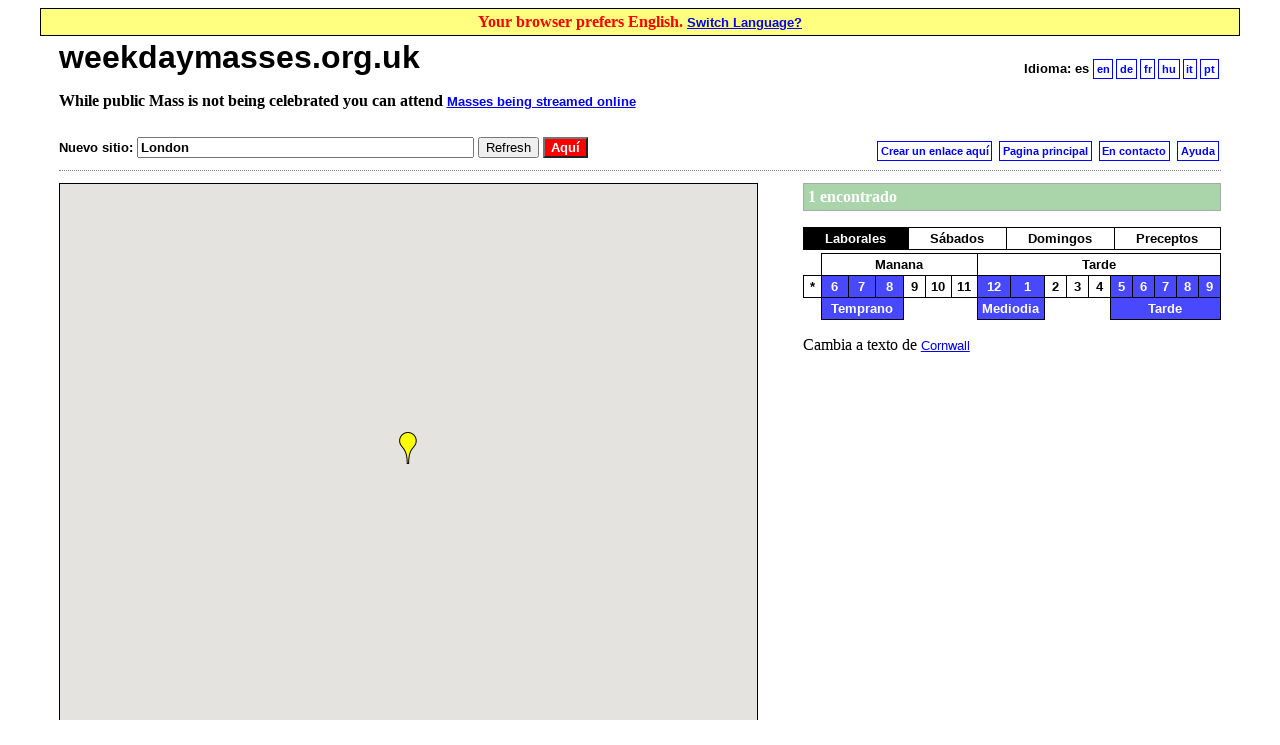

--- FILE ---
content_type: text/html; charset=utf-8
request_url: https://weekdaymasses.org.uk/es/map?lat=50.455479&lon=-4.466218&zoom=14&church_id=405
body_size: 3096
content:

        <!DOCTYPE html>
        <html>
        <head>
        <title>weekdaymasses.org.uk</title>
        <script src="https://code.jquery.com/jquery-1.10.1.min.js"></script>
        <meta name="verify-v1" content="P6x5UZUvbcpZ9CBG4lsI/99vbk0yTe8T/ar3Jka+Grc=" />
        <link rel=StyleSheet href="/static/css/weekdaymasses.css" type="text/css" title="Styles">
<link rel=StyleSheet href="/static/css/index.css" type="text/css" title="Styles">
<link rel=StyleSheet href="/static/css/map.css" type="text/css" title="Styles">
        <!-- No Javascript -->
        <script src="https://maps.googleapis.com/maps/api/js?key=AIzaSyABWy2qSVLkW72hEAxw6Q7WtSTjVIRbnbI&sensor=false" type="text/javascript"></script>
<script src="/static/js/lib/modernizr.js" type="text/javascript"></script>
<script src="/static/js/helpers.js" type="text/javascript"></script>
<script src="/static/js/geocoder.js" type="text/javascript"></script>
<script src="/static/js/map.js" type="text/javascript"></script>
<script src="/static/js/weekdaymasses.js" type="text/javascript"></script>
        
<script type="text/javascript">

  var _gaq = _gaq || [];
  _gaq.push(['_setAccount', 'UA-2798383-2']);
  _gaq.push(['_trackPageview']);

  (function() {
    var ga = document.createElement('script'); ga.type = 'text/javascript'; ga.async = true;
    ga.src = ('https:' == document.location.protocol ? 'https://ssl' : 'http://www') + '.google-analytics.com/ga.js';
    var s = document.getElementsByTagName('script')[0]; s.parentNode.insertBefore(ga, s);
  })();

</script>

<!-- Google tag (gtag.js) -->
<script async src="https://www.googletagmanager.com/gtag/js?id=G-KEYXX0FMN1"></script>
<script>
  window.dataLayer = window.dataLayer || [];
  function gtag(){dataLayer.push(arguments);}
  gtag('js', new Date());

  gtag('config', 'G-KEYXX0FMN1');
</script>

        </head>
        <!-- weekdaymasses.org.uk -->
        <body class="es">
        <div class=links>
<a href=/es/main?quick=1 class="internal">Pagina principal</a>
<a href=/es/area/gb/postcodes/?quick=1 class="internal">GB Iglesias por código postal</a>
<a href=/es/day/Weekday/area_tree/gb/?quick=1 class="internal">GB Misas de días laborales por zona</a>
<a href=/es/shrine/?quick=1 class="internal">Santuarios</a>
<a href=/es/whats_new?quick=1 class="internal">Novedades</a>
<a href=/es/links/?quick=1 class="internal">Enlaces</a>
<a href=/es/search/?quick=1 class="internal">Buscar</a>
<a href=/es/map?quick=1 class="internal">Mapas</a>
</div><p class="switch-language">
Your browser prefers English.
<a href="/en/map?lat=50.455479&lon=-4.466218&zoom=14&church_id=405">Switch Language?</a>
</p><div class="body"><div id="body-title">
        <h1>weekdaymasses.org.uk</h1>
        <p class="links" id="languages"><b>Idioma:</b>&nbsp;<span class="current">es</span>&nbsp;<a href="/en/map?lat=50.455479&lon=-4.466218&zoom=14&church_id=405" class="internal">en</a><a href="/de/map?lat=50.455479&lon=-4.466218&zoom=14&church_id=405" class="internal">de</a><a href="/fr/map?lat=50.455479&lon=-4.466218&zoom=14&church_id=405" class="internal">fr</a><a href="/hu/map?lat=50.455479&lon=-4.466218&zoom=14&church_id=405" class="internal">hu</a><a href="/it/map?lat=50.455479&lon=-4.466218&zoom=14&church_id=405" class="internal">it</a><a href="/pt/map?lat=50.455479&lon=-4.466218&zoom=14&church_id=405" class="internal">pt</a></p>
        </div>
        <p class="streaming-masses">While public Mass is not being celebrated you can attend <a target="_blank" href="https://opusdei.org/en-uk/article/online-weekday-masses/">Masses being streamed online</a></p>
         <!-- Retrieved from cache at Wed Jan 28 17:26:41 2026 -->
<!-- Written to cache at Sat Jan 10 15:39:13 2026 -->

<!-- Start of generated body -->
<div id="map-controls">
  <p id="relocation-form" class="controls">
    Nuevo sitio:&nbsp;<input type="text" id="location" value="London" size="40"/>
    <input type="hidden" id="threshold" value="100" size="3" />
    <input type="submit" name="submit" id="submit" value="Ir" />
    <input type="submit" name="submit-here" id="submit-here" value="Aquí" />
  </p>
  <p class="links" id="map-links">
    <a id="permalink" class="internal">Crear un enlace aquí</a>
    <a id="text-site" class="internal" href="/es/main">Pagina principal</a>
    <a id="contact" class="internal" href="/es/intouch">En contacto</a>
    <a href="#" id="get-help" class="internal">Ayuda</a>
  </p>
</div>

<!--div id="choices"></div-->

<div id="map-body">

  <div id="map" title="This is a Google map. Left-click-drag will slide it around, scrollwheel will zoom. Red pins show church and mass details. Blue pins take you to the church's website.">
  </div>

  <div id="info">
    <p id="status"></p>

    <table id="dayofweek" class="controls" cellspacing="0">
      <tr>
        <td class="day selected" id="K">Laborales</td>
        <td class="day" id="A">Sábados</td>
        <td class="day" id="U">Domingos</td>
        <td class="day" id="H">Preceptos</td>
      </tr>
    </table>

    <table id="timeofday" class="controls" cellspacing="0">
      <tr class="K A">
        <td class="null"></td>
        <td class="segment" data-segment="am" data-tod="am" colspan="6">Manana</td>
        <td class="segment" data-segment="pm" data-tod="pm" colspan="10">Tarde</td>
      </tr>
      <tr class="U H">
        <td class="null"></td>
        <td class="segment" data-segment="eve" data-tod="eve" colspan="3">eve</td>
        <td class="segment" data-segment="am" data-tod="am" colspan="6">Manana</td>
        <td class="segment" data-segment="pm" data-tod="pm" colspan="10">Tarde</td>
      </tr>

      <tr class="K A">
        <td class="segment" data-segment="time" data-tod="anytime">*</td>
        <td class="time early am selected" data-tod="1-06" data-timeofday="1-0000:1-0654">6</td>
        <td class="time early am selected" data-tod="1-07" data-timeofday="1-0655:1-0754">7</td>
        <td class="time early am selected" data-tod="1-08" data-timeofday="1-0755:1-0854">8</td>
        <td class="time am" data-tod="1-09" data-timeofday="1-0855:1-0954">9</td>
        <td class="time am" data-tod="1-10" data-timeofday="1-0955:1-1054">10</td>
        <td class="time am" data-tod="1-11" data-timeofday="1-1055:1-1154">11</td>
        <td class="time pm lunch selected" data-tod="1-12" data-timeofday="1-1155:1-1254">12</td>
        <td class="time pm lunch selected" data-tod="1-13" data-timeofday="1-1255:1-1354">1</td>
        <td class="time pm" data-tod="1-14" data-timeofday="1-1355:1-1454">2</td>
        <td class="time pm" data-tod="1-15" data-timeofday="1-1455:1-1554">3</td>
        <td class="time pm" data-tod="1-16" data-timeofday="1-1555:1-1654">4</td>
        <td class="time pm late selected" data-tod="1-17" data-timeofday="1-1655:1-1754">5</td>
        <td class="time pm late selected" data-tod="1-18" data-timeofday="1-1755:1-1854">6</td>
        <td class="time pm late selected" data-tod="1-19" data-timeofday="1-1855:1-1954">7</td>
        <td class="time pm late selected" data-tod="1-20" data-timeofday="1-1955:1-2054">8</td>
        <td class="time pm late selected" data-tod="1-21" data-timeofday="1-2055:1-2359">9</td>
      </tr>
      <tr class="U H">
        <td class="segment" data-segment="time" data-tod="anytime">*</td>
        <td class="time eve selected" data-tod="0-17" data-timeofday="0-1200:0-1754">5</td>
        <td class="time eve selected" data-tod="0-18" data-timeofday="0-1755:0-1854">6</td>
        <td class="time eve selected" data-tod="0-19" data-timeofday="0-1855:0-2359">7</td>
        <td class="time am selected" data-tod="1-06" data-timeofday="1-0000:1-0654">6</td>
        <td class="time am selected" data-tod="1-07" data-timeofday="1-0655:1-0754">7</td>
        <td class="time am selected" data-tod="1-08" data-timeofday="1-0755:1-0854">8</td>
        <td class="time am selected" data-tod="1-09" data-timeofday="1-0855:1-0954">9</td>
        <td class="time am selected" data-tod="1-10" data-timeofday="1-0955:1-1054">10</td>
        <td class="time am selected" data-tod="1-11" data-timeofday="1-1055:1-1154">11</td>
        <td class="time pm selected" data-tod="1-12" data-timeofday="1-1155:1-1254">12</td>
        <td class="time pm selected" data-tod="1-13" data-timeofday="1-1255:1-1354">1</td>
        <td class="time pm" data-tod="1-14" data-timeofday="1-1355:1-1454">2</td>
        <td class="time pm" data-tod="1-15" data-timeofday="1-1455:1-1554">3</td>
        <td class="time pm" data-tod="1-16" data-timeofday="1-1555:1-1654">4</td>
        <td class="time pm selected" data-tod="1-17" data-timeofday="1-1655:1-1754">5</td>
        <td class="time pm selected" data-tod="1-18" data-timeofday="1-1755:1-1854">6</td>
        <td class="time pm selected" data-tod="1-19" data-timeofday="1-1855:1-1954">7</td>
        <td class="time pm selected" data-tod="1-20" data-timeofday="1-1955:1-2054">8</td>
        <td class="time pm selected" data-tod="1-21" data-tod="1-21" data-timeofday="1-2055:1-2359">9</td>
      </tr>
      <tr class="K A">
        <td class="null"></td>
        <td class="segment" data-segment="early" data-tod="early" colspan="3">Temprano</td>
        <td class="null" colspan="3"></td>
        <td class="segment" data-segment="lunch" data-tod="lunch" colspan="2">Mediodia</td>
        <td class="null" colspan="3"></td>
        <td class="segment" data-segment="late" data-tod="late" colspan="5">Tarde</td>
      </tr>
    </table>

    <p id="text-view"></p>
    <div id="timetable"></div>
    <div id="help">
    <p><b>[Text site]</b><br>
    Click here to revert to the previously used style of
    displaying Mass time information i.e. via a menu approach
    </p>

    <p>
    <b>[Link to this page]</b><br>
    Click here in order to display what link should be
    used to access the currently displayed map area. This could be
    used to send a link to someone else or to bookmark the most
    useful area.
    </p>

    <p><b>New Location</b><br>
    Enter a place name or post code information to redisplay the
    map around that location.
    </p>

    <p>
    <b>Red 'pins'</b><br>
    Show the location of the churches for which Mass time
    information is shown. Clicking on one of these pins will reveal more
    information regarding the church.
    </p>

    <p>
    <b>Grey 'pins'</b><br>
    Show the location of the churches for which no Mass is available
    at the times shown on the right. Clicking on one of these pins will
    reveal more information regarding the church.
    </p>

    <p>
    <b>Blue 'pins'</b><br>
    Show other churches for which Mass information is available
    for another website (i.e. external to weekdaymasses.org.uk). Click on
    the blue 'pin' and the relevant church's webpage will be opened within
    a new widow.
    </p>

    <p>
    <b>Weekdays / Saturdays / Sundays / HDOs [Holy Days of Obligation]</b><br>
    Click on
    the relevant box to display Mass times for churches within the area
    displayed by the current map<br>
    Click on a specific church row (within a particular Mass time) and the
    relevant red 'pin' will change to yellow.
    </p>

    <p><b>Times of Day</b><br>
    Select one or more hours to display only masses at those times.
    The wider spread of hours are a convenience for selecting common
    times of day with one click. Churches without masses within these
    times are greyed-out on the map.
    </p>

    </div>
  </div>

</div>
<!-- End of generated body -->
</div><div class=links>
<a href=/es/main?quick=1 class="internal">Pagina principal</a>
<a href=/es/area/gb/postcodes/?quick=1 class="internal">GB Iglesias por código postal</a>
<a href=/es/day/Weekday/area_tree/gb/?quick=1 class="internal">GB Misas de días laborales por zona</a>
<a href=/es/shrine/?quick=1 class="internal">Santuarios</a>
<a href=/es/whats_new?quick=1 class="internal">Novedades</a>
<a href=/es/links/?quick=1 class="internal">Enlaces</a>
<a href=/es/search/?quick=1 class="internal">Buscar</a>
<a href=/es/map?quick=1 class="internal">Mapas</a>
</div></body></html>

--- FILE ---
content_type: text/plain; charset=utf-8
request_url: https://weekdaymasses.org.uk/es/data/xlate?n_churches=1&key=map_n_churches_found&language=es
body_size: -89
content:
1 encontrado

--- FILE ---
content_type: application/javascript
request_url: https://weekdaymasses.org.uk/static/js/geocoder.js
body_size: 209
content:
var geocoder = (function() {
    'use strict';

    var _geocoder = new google.maps.Geocoder();

    return {

        get_one_coord : function(location, callback) {
            var geocoder_options = {'address' : location, 'region' : 'gb'};
            _geocoder.geocode(geocoder_options, function(results, status) {
                if (status === google.maps.GeocoderStatus.OK) {
                    callback(results[0].geometry.location);
                } else {
                    callback(null);
                };
            });
        },

        get_one_location : function(coord, callback) {
            var geocoder_options = {"latLng" : coord};
            _geocoder.geocode(geocoder_options, function(results, status) {
                if (status === google.maps.GeocoderStatus.OK) {
                    callback(results[1].formatted_address);
                } else {
                    callback(null);
                }
            });
        },

    };

})();



--- FILE ---
content_type: text/plain; charset=utf-8
request_url: https://weekdaymasses.org.uk/es/data/xlate?area=Cornwall&day=K&area_code=cornwall&key=map_switch_to_text&language=es
body_size: -37
content:
Cambia a texto de <a href="/es/day/K/area/cornwall">Cornwall</a>

--- FILE ---
content_type: text/plain; charset=utf-8
request_url: https://weekdaymasses.org.uk/es/data/xlate?key=label_church&language=es
body_size: -95
content:
Church

--- FILE ---
content_type: text/plain; charset=utf-8
request_url: https://weekdaymasses.org.uk/es/data/xlate?key=map_fetching_data&language=es
body_size: -64
content:
Recogiendo datos, por favor espera…